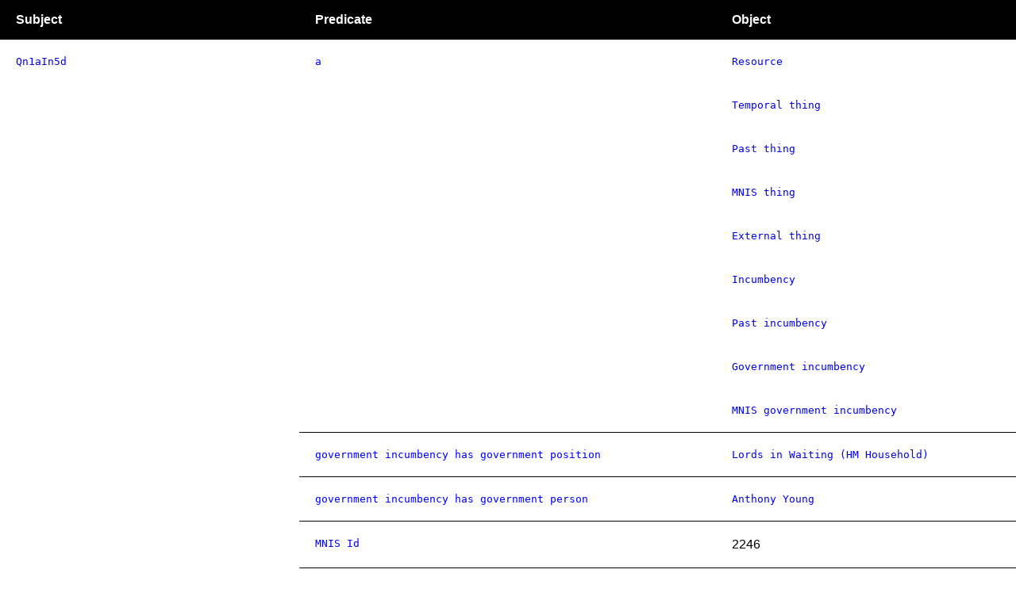

--- FILE ---
content_type: text/html
request_url: https://api.parliament.uk/query/resource?uri=https%3A%2F%2Fid.parliament.uk%2FQn1aIn5d
body_size: 2422
content:
<html>
  <head>
<link rel="stylesheet" href="https://unpkg.com/leaflet@1.3.1/dist/leaflet.css" integrity="sha512-Rksm5RenBEKSKFjgI3a41vrjkw4EVPlJ3+OiI65vTjIdo9brlAacEuKOiQ5OFh7cOI1bkDwLqdLw3Zg0cRJAAQ==" crossorigin="" />
<script src="https://unpkg.com/leaflet@1.3.1/dist/leaflet.js" integrity="sha512-/Nsx9X4HebavoBvEBuyp3I7od5tA0UzAxs+j83KgC8PU0kgB4XiK4Lfe4y4cgBtaRJQEIFCW+oC506aPT2L1zw==" crossorigin=""></script>
<script src="https://api.tiles.mapbox.com/mapbox.js/plugins/leaflet-omnivore/v0.3.1/leaflet-omnivore.min.js"></script>
<script>
    window.addEventListener("load", onLoad);

    function onLoad() {
        document.querySelectorAll("data.map").forEach(createMap);
    }

    function createMap(mapElement) {
        const map = L.map(mapElement);

        L.tileLayer("https://api.tiles.mapbox.com/v4/{id}/{z}/{x}/{y}.png?access_token={accessToken}", {
            id: "mapbox.streets",
            accessToken: "pk.eyJ1IjoiaHVudHAiLCJhIjoiY2l6cXY3NjZpMDAxZzJybzF0aDBvdHRlZCJ9.k1zL5uDY7eUvuSiw3Rdrkw"
        }).addTo(map);

        const geometryLayer = omnivore.wkt.parse(mapElement.value);
        geometryLayer.addTo(map);
        map.fitBounds(geometryLayer.getBounds());
    }
</script>
<style>
    body {
        margin: 0;
        font-family: sans-serif;
    }

    table {
        width: 100%;
        border-collapse: collapse;
    }

    thead th {
        height: 50px;
        position: sticky;
        top: 0;
        z-index: 1;
        background-color: black;
        color: white;
        text-align: left;
        padding-left: 20px;
    }

    tr.divider {
        border-top: 1px solid;
    }

    tr.divider:nth-child(1) {
        border-top: none;
    }

    td {
        padding: 20px;
        vertical-align: top;
    }

    div {
        position: sticky;
        left: 20px;
        top: 70px;
    }

    data {
        font-family: monospace;
    }

    data.map {
        height: 180px;
        display: block
    }

    a {
        text-decoration: none;
    }

    a:hover {
        text-decoration: underline;
    }
</style>
<script type="text/javascript">
  var appInsights=window.appInsights||function(a){
    function b(a){c[a]=function(){var b=arguments;c.queue.push(function(){c[a].apply(c,b)})}}var c={config:a},d=document,e=window;setTimeout(function(){var b=d.createElement("script");b.src=a.url||"https://az416426.vo.msecnd.net/scripts/a/ai.0.js",d.getElementsByTagName("script")[0].parentNode.appendChild(b)});try{c.cookie=d.cookie}catch(a){}c.queue=[];for(var f=["Event","Exception","Metric","PageView","Trace","Dependency"];f.length;)b("track"+f.pop());if(b("setAuthenticatedUserContext"),b("clearAuthenticatedUserContext"),b("startTrackEvent"),b("stopTrackEvent"),b("startTrackPage"),b("stopTrackPage"),b("flush"),!a.disableExceptionTracking){f="onerror",b("_"+f);var g=e[f];e[f]=function(a,b,d,e,h){var i=g&&g(a,b,d,e,h);return!0!==i&&c["_"+f](a,b,d,e,h),i}}return c
    }({
        instrumentationKey:"c0960a0f-30ad-4a9a-b508-14c6a4f61179",
        cookieDomain:".parliament.uk"
    });
    
  window.appInsights=appInsights,appInsights.queue&&0===appInsights.queue.length&&appInsights.trackPageView();
</script>
</head>
  <body>
    <table>
      <thead>
        <tr>
          <th>Subject</th>
          <th>Predicate</th>
          <th>Object</th>
        </tr>
      </thead>
      <tbody>
        <tr class="divider">
          <td rowspan="22">
            <div>
              <a href="resource?uri=https%3A%2F%2Fid.parliament.uk%2FQn1aIn5d">
                <data value="https://id.parliament.uk/Qn1aIn5d">Qn1aIn5d</data>
              </a>
            </div>
          </td>
          <td rowspan="9">
            <div>
              <a href="resource?uri=http%3A%2F%2Fwww.w3.org%2F1999%2F02%2F22-rdf-syntax-ns%23type">
                <data value="http://www.w3.org/1999/02/22-rdf-syntax-ns#type">a</data>
              </a>
            </div>
          </td>
          <td>
            <div>
              <a href="resource?uri=http%3A%2F%2Fwww.w3.org%2F2000%2F01%2Frdf-schema%23Resource">
                <data value="http://www.w3.org/2000/01/rdf-schema#Resource">Resource</data>
              </a>
            </div>
          </td>
        </tr>
        <tr>
          <td>
            <div>
              <a href="resource?uri=https%3A%2F%2Fid.parliament.uk%2Fschema%2FTemporalThing">
                <data value="https://id.parliament.uk/schema/TemporalThing">Temporal thing</data>
              </a>
            </div>
          </td>
        </tr>
        <tr>
          <td>
            <div>
              <a href="resource?uri=https%3A%2F%2Fid.parliament.uk%2Fschema%2FPastThing">
                <data value="https://id.parliament.uk/schema/PastThing">Past thing</data>
              </a>
            </div>
          </td>
        </tr>
        <tr>
          <td>
            <div>
              <a href="resource?uri=https%3A%2F%2Fid.parliament.uk%2Fschema%2FMnisThing">
                <data value="https://id.parliament.uk/schema/MnisThing">MNIS thing</data>
              </a>
            </div>
          </td>
        </tr>
        <tr>
          <td>
            <div>
              <a href="resource?uri=https%3A%2F%2Fid.parliament.uk%2Fschema%2FExternalThing">
                <data value="https://id.parliament.uk/schema/ExternalThing">External thing</data>
              </a>
            </div>
          </td>
        </tr>
        <tr>
          <td>
            <div>
              <a href="resource?uri=https%3A%2F%2Fid.parliament.uk%2Fschema%2FIncumbency">
                <data value="https://id.parliament.uk/schema/Incumbency">Incumbency</data>
              </a>
            </div>
          </td>
        </tr>
        <tr>
          <td>
            <div>
              <a href="resource?uri=https%3A%2F%2Fid.parliament.uk%2Fschema%2FPastIncumbency">
                <data value="https://id.parliament.uk/schema/PastIncumbency">Past incumbency</data>
              </a>
            </div>
          </td>
        </tr>
        <tr>
          <td>
            <div>
              <a href="resource?uri=https%3A%2F%2Fid.parliament.uk%2Fschema%2FGovernmentIncumbency">
                <data value="https://id.parliament.uk/schema/GovernmentIncumbency">Government incumbency</data>
              </a>
            </div>
          </td>
        </tr>
        <tr>
          <td>
            <div>
              <a href="resource?uri=https%3A%2F%2Fid.parliament.uk%2Fschema%2FMnisGovernmentIncumbency">
                <data value="https://id.parliament.uk/schema/MnisGovernmentIncumbency">MNIS government incumbency</data>
              </a>
            </div>
          </td>
        </tr>
        <tr class="divider">
          <td>
            <div>
              <a href="resource?uri=https%3A%2F%2Fid.parliament.uk%2Fschema%2FgovernmentIncumbencyHasGovernmentPosition">
                <data value="https://id.parliament.uk/schema/governmentIncumbencyHasGovernmentPosition">government incumbency has government position</data>
              </a>
            </div>
          </td>
          <td>
            <div>
              <a href="resource?uri=https%3A%2F%2Fid.parliament.uk%2FhpIr61Vu">
                <data value="https://id.parliament.uk/hpIr61Vu">Lords in Waiting (HM Household)</data>
              </a>
            </div>
          </td>
        </tr>
        <tr class="divider">
          <td>
            <div>
              <a href="resource?uri=https%3A%2F%2Fid.parliament.uk%2Fschema%2FgovernmentIncumbencyHasGovernmentPerson">
                <data value="https://id.parliament.uk/schema/governmentIncumbencyHasGovernmentPerson">government incumbency has government person</data>
              </a>
            </div>
          </td>
          <td>
            <div>
              <a href="resource?uri=https%3A%2F%2Fid.parliament.uk%2FIq3x8fuv">
                <data value="https://id.parliament.uk/Iq3x8fuv">Anthony Young</data>
              </a>
            </div>
          </td>
        </tr>
        <tr class="divider">
          <td>
            <div>
              <a href="resource?uri=https%3A%2F%2Fid.parliament.uk%2Fschema%2FmnisId">
                <data value="https://id.parliament.uk/schema/mnisId">MNIS Id</data>
              </a>
            </div>
          </td>
          <td>2246</td>
        </tr>
        <tr class="divider">
          <td>
            <div>
              <a href="resource?uri=https%3A%2F%2Fid.parliament.uk%2Fschema%2FincumbencyStartDate">
                <data value="https://id.parliament.uk/schema/incumbencyStartDate">incumbency start date</data>
              </a>
            </div>
          </td>
          <td>
            <time>2008-10-05</time>
          </td>
        </tr>
        <tr class="divider">
          <td>
            <div>
              <a href="resource?uri=https%3A%2F%2Fid.parliament.uk%2Fschema%2FstartDate">
                <data value="https://id.parliament.uk/schema/startDate">start date</data>
              </a>
            </div>
          </td>
          <td>
            <time>2008-10-05</time>
          </td>
        </tr>
        <tr class="divider">
          <td>
            <div>
              <a href="resource?uri=https%3A%2F%2Fid.parliament.uk%2Fschema%2FendDate">
                <data value="https://id.parliament.uk/schema/endDate">end date</data>
              </a>
            </div>
          </td>
          <td>
            <time>2010-05-06</time>
          </td>
        </tr>
        <tr class="divider">
          <td>
            <div>
              <a href="resource?uri=https%3A%2F%2Fid.parliament.uk%2Fschema%2FexternalIdentifier">
                <data value="https://id.parliament.uk/schema/externalIdentifier">external identifier</data>
              </a>
            </div>
          </td>
          <td>2246</td>
        </tr>
        <tr class="divider">
          <td>
            <div>
              <a href="resource?uri=https%3A%2F%2Fid.parliament.uk%2Fschema%2FincumbencyEndDate">
                <data value="https://id.parliament.uk/schema/incumbencyEndDate">incumbency end date</data>
              </a>
            </div>
          </td>
          <td>
            <time>2010-05-06</time>
          </td>
        </tr>
        <tr class="divider">
          <td>
            <div>
              <a href="resource?uri=https%3A%2F%2Fid.parliament.uk%2Fschema%2FgovernmentIncumbencyMnisId">
                <data value="https://id.parliament.uk/schema/governmentIncumbencyMnisId">government incumbency MNIS Id</data>
              </a>
            </div>
          </td>
          <td>2246</td>
        </tr>
        <tr class="divider">
          <td>
            <div>
              <a href="resource?uri=https%3A%2F%2Fid.parliament.uk%2Fschema%2FincumbencyHasPosition">
                <data value="https://id.parliament.uk/schema/incumbencyHasPosition">incumbency has position</data>
              </a>
            </div>
          </td>
          <td>
            <div>
              <a href="resource?uri=https%3A%2F%2Fid.parliament.uk%2FhpIr61Vu">
                <data value="https://id.parliament.uk/hpIr61Vu">Lords in Waiting (HM Household)</data>
              </a>
            </div>
          </td>
        </tr>
        <tr class="divider">
          <td>
            <div>
              <a href="resource?uri=https%3A%2F%2Fid.parliament.uk%2Fschema%2FincumbencyHasPerson">
                <data value="https://id.parliament.uk/schema/incumbencyHasPerson">incumbency has person</data>
              </a>
            </div>
          </td>
          <td>
            <div>
              <a href="resource?uri=https%3A%2F%2Fid.parliament.uk%2FIq3x8fuv">
                <data value="https://id.parliament.uk/Iq3x8fuv">Anthony Young</data>
              </a>
            </div>
          </td>
        </tr>
        <tr class="divider">
          <td rowspan="2">
            <div>
              <a href="resource?uri=https%3A%2F%2Fid.parliament.uk%2Fschema%2Fdate">
                <data value="https://id.parliament.uk/schema/date">date</data>
              </a>
            </div>
          </td>
          <td>
            <time>2008-10-05</time>
          </td>
        </tr>
        <tr>
          <td>
            <time>2010-05-06</time>
          </td>
        </tr>
        <tr class="divider">
          <td rowspan="2">
            <div>
              <a href="resource?uri=https%3A%2F%2Fid.parliament.uk%2FhpIr61Vu">
                <data value="https://id.parliament.uk/hpIr61Vu">Lords in Waiting (HM Household)</data>
              </a>
            </div>
          </td>
          <td>
            <div>
              <a href="resource?uri=https%3A%2F%2Fid.parliament.uk%2Fschema%2FgovernmentPositionHasGovernmentIncumbency">
                <data value="https://id.parliament.uk/schema/governmentPositionHasGovernmentIncumbency">government position has government incumbency</data>
              </a>
            </div>
          </td>
          <td>
            <div>
              <a href="resource?uri=https%3A%2F%2Fid.parliament.uk%2FQn1aIn5d">
                <data value="https://id.parliament.uk/Qn1aIn5d">Qn1aIn5d</data>
              </a>
            </div>
          </td>
        </tr>
        <tr class="divider">
          <td>
            <div>
              <a href="resource?uri=https%3A%2F%2Fid.parliament.uk%2Fschema%2FpositionHasIncumbency">
                <data value="https://id.parliament.uk/schema/positionHasIncumbency">position has incumbency</data>
              </a>
            </div>
          </td>
          <td>
            <div>
              <a href="resource?uri=https%3A%2F%2Fid.parliament.uk%2FQn1aIn5d">
                <data value="https://id.parliament.uk/Qn1aIn5d">Qn1aIn5d</data>
              </a>
            </div>
          </td>
        </tr>
        <tr class="divider">
          <td rowspan="2">
            <div>
              <a href="resource?uri=https%3A%2F%2Fid.parliament.uk%2FIq3x8fuv">
                <data value="https://id.parliament.uk/Iq3x8fuv">Anthony Young</data>
              </a>
            </div>
          </td>
          <td>
            <div>
              <a href="resource?uri=https%3A%2F%2Fid.parliament.uk%2Fschema%2FgovernmentPersonHasGovernmentIncumbency">
                <data value="https://id.parliament.uk/schema/governmentPersonHasGovernmentIncumbency">government person has government incumbency</data>
              </a>
            </div>
          </td>
          <td>
            <div>
              <a href="resource?uri=https%3A%2F%2Fid.parliament.uk%2FQn1aIn5d">
                <data value="https://id.parliament.uk/Qn1aIn5d">Qn1aIn5d</data>
              </a>
            </div>
          </td>
        </tr>
        <tr class="divider">
          <td>
            <div>
              <a href="resource?uri=https%3A%2F%2Fid.parliament.uk%2Fschema%2FpersonHasIncumbency">
                <data value="https://id.parliament.uk/schema/personHasIncumbency">person has incumbency</data>
              </a>
            </div>
          </td>
          <td>
            <div>
              <a href="resource?uri=https%3A%2F%2Fid.parliament.uk%2FQn1aIn5d">
                <data value="https://id.parliament.uk/Qn1aIn5d">Qn1aIn5d</data>
              </a>
            </div>
          </td>
        </tr>
      </tbody>
    </table>
  <script>(function(){function c(){var b=a.contentDocument||a.contentWindow.document;if(b){var d=b.createElement('script');d.innerHTML="window.__CF$cv$params={r:'9bfcc95db96e4af4',t:'MTc2ODcyNTYxNi4wMDAwMDA='};var a=document.createElement('script');a.nonce='';a.src='/cdn-cgi/challenge-platform/scripts/jsd/main.js';document.getElementsByTagName('head')[0].appendChild(a);";b.getElementsByTagName('head')[0].appendChild(d)}}if(document.body){var a=document.createElement('iframe');a.height=1;a.width=1;a.style.position='absolute';a.style.top=0;a.style.left=0;a.style.border='none';a.style.visibility='hidden';document.body.appendChild(a);if('loading'!==document.readyState)c();else if(window.addEventListener)document.addEventListener('DOMContentLoaded',c);else{var e=document.onreadystatechange||function(){};document.onreadystatechange=function(b){e(b);'loading'!==document.readyState&&(document.onreadystatechange=e,c())}}}})();</script></body>
</html>

--- FILE ---
content_type: application/javascript; charset=UTF-8
request_url: https://api.parliament.uk/cdn-cgi/challenge-platform/h/b/scripts/jsd/d251aa49a8a3/main.js?
body_size: 9711
content:
window._cf_chl_opt={AKGCx8:'b'};~function(P7,cl,cT,cH,cn,cs,cW,cb,cV,P2){P7=d,function(F,c,PD,P6,P,Z){for(PD={F:524,c:558,P:308,Z:310,C:364,U:377,k:509,N:446,A:404,I:492,J:533},P6=d,P=F();!![];)try{if(Z=parseInt(P6(PD.F))/1+-parseInt(P6(PD.c))/2+parseInt(P6(PD.P))/3*(parseInt(P6(PD.Z))/4)+parseInt(P6(PD.C))/5*(-parseInt(P6(PD.U))/6)+parseInt(P6(PD.k))/7*(parseInt(P6(PD.N))/8)+parseInt(P6(PD.A))/9+-parseInt(P6(PD.I))/10*(parseInt(P6(PD.J))/11),c===Z)break;else P.push(P.shift())}catch(C){P.push(P.shift())}}(h,642084),cl=this||self,cT=cl[P7(330)],cH={},cH[P7(467)]='o',cH[P7(354)]='s',cH[P7(450)]='u',cH[P7(478)]='z',cH[P7(408)]='n',cH[P7(358)]='I',cH[P7(319)]='b',cn=cH,cl[P7(391)]=function(F,P,Z,C,uc,uF,ud,Ph,U,A,I,J,B,x,z){if(uc={F:447,c:288,P:435,Z:541,C:402,U:457,k:445,N:402,A:457,I:374,J:548,B:462,x:374,z:309,K:536,i:455,G:442,M:371,Q:375,y:317,Y:389},uF={F:405,c:447,P:552,Z:525,C:557,U:455,k:435,N:394,A:304,I:412,J:408},ud={F:448,c:423,P:549,Z:336},Ph=P7,U={'bGTXI':function(K,i){return i===K},'cwpuh':Ph(uc.F),'ApOTr':function(K,i){return K<i},'MGZLW':function(K,i){return K===i},'wGYEB':function(K,i){return K+i},'qAzTj':function(K,i){return i===K},'ywKdi':function(K,i){return i===K},'jRXJN':function(K,i){return i===K},'pzgxX':Ph(uc.c),'cxOkv':function(K,i,G){return K(i,G)}},U[Ph(uc.P)](null,P)||U[Ph(uc.Z)](void 0,P))return C;for(A=cg(P),F[Ph(uc.C)][Ph(uc.U)]&&(A=A[Ph(uc.k)](F[Ph(uc.N)][Ph(uc.A)](P))),A=F[Ph(uc.I)][Ph(uc.J)]&&F[Ph(uc.B)]?F[Ph(uc.x)][Ph(uc.J)](new F[(Ph(uc.B))](A)):function(K,PF,M,Q,i){if(PF=Ph,U[PF(uF.F)](PF(uF.c),U[PF(uF.P)])){for(K[PF(uF.Z)](),i=0;U[PF(uF.C)](i,K[PF(uF.U)]);U[PF(uF.k)](K[i],K[U[PF(uF.N)](i,1)])?K[PF(uF.A)](i+1,1):i+=1);return K}else return M=Z[PF(uF.I)],!M?null:(Q=M.i,typeof Q!==PF(uF.J)||Q<30)?null:Q}(A),I='nAsAaAb'.split('A'),I=I[Ph(uc.z)][Ph(uc.K)](I),J=0;J<A[Ph(uc.i)];B=A[J],x=cD(F,P,B),I(x)?(z=U[Ph(uc.G)]('s',x)&&!F[Ph(uc.M)](P[B]),U[Ph(uc.Q)](U[Ph(uc.y)],Z+B)?N(Z+B,x):z||N(Z+B,P[B])):U[Ph(uc.Y)](N,Z+B,x),J++);return C;function N(K,i,Pd){Pd=Ph,Object[Pd(ud.F)][Pd(ud.c)][Pd(ud.P)](C,i)||(C[i]=[]),C[i][Pd(ud.Z)](K)}},cs=P7(306)[P7(416)](';'),cW=cs[P7(309)][P7(536)](cs),cl[P7(335)]=function(P,Z,uk,uU,Pc,C,U,k,N,A,I){for(uk={F:477,c:290,P:434,Z:407,C:497,U:290,k:455,N:434,A:390,I:336,J:320},uU={F:477},Pc=P7,C={},C[Pc(uk.F)]=function(J,B){return J+B},C[Pc(uk.c)]=function(J,B){return J<B},C[Pc(uk.P)]=function(J,B){return J<B},C[Pc(uk.Z)]=function(J,B){return J+B},U=C,k=Object[Pc(uk.C)](Z),N=0;U[Pc(uk.U)](N,k[Pc(uk.k)]);N++)if(A=k[N],'f'===A&&(A='N'),P[A]){for(I=0;U[Pc(uk.N)](I,Z[k[N]][Pc(uk.k)]);-1===P[A][Pc(uk.A)](Z[k[N]][I])&&(cW(Z[k[N]][I])||P[A][Pc(uk.I)](U[Pc(uk.Z)]('o.',Z[k[N]][I]))),I++);}else P[A]=Z[k[N]][Pc(uk.J)](function(J,PP){return PP=Pc,U[PP(uU.F)]('o.',J)})},cb=function(Zr,Z9,Z8,Z7,Z6,uf,uV,PZ,c,P,Z,C){return Zr={F:349,c:365,P:291,Z:543,C:296},Z9={F:553,c:367,P:416,Z:333,C:553,U:420,k:373,N:473,A:454,I:336,J:553,B:356,x:422,z:302,K:333,i:553,G:356,M:542,Q:488,y:503,Y:397,E:300,O:336,o:300,v:387,R:553},Z8={F:356,c:455},Z7={F:316},Z6={F:481,c:455,P:300,Z:448,C:423,U:549,k:448,N:316,A:515,I:336,J:316,B:422,x:488,z:345,K:316,i:401,G:366,M:336,Q:553,y:465,Y:553,E:422,O:502,o:448,v:315,R:468,l:293,T:489,H:455,n:390,S:360,D:320,g:451,s:365,W:488,X:312,b:316,V:409,a:465,f:556,m:423,e:316,L:489,j:505,r0:336,r1:482,r2:456,r3:344,r4:336,r5:381,r6:344,r7:336,r8:456,r9:480,rr:505,rh:336,rd:507,rF:381,rc:337,rP:380,ru:346,rZ:485,rC:510,rU:336,rk:347,rN:453,rA:356,rI:515,rJ:481,rB:513,rx:385,rz:336,rK:503},uf={F:481},uV={F:537,c:452,P:388},PZ=P7,c={'jXSIw':function(U,k){return U==k},'CyoCI':function(U,k){return U|k},'sxcZQ':function(U,k){return U<<k},'uCXIu':function(U,k){return U-k},'eqxfG':function(U,k){return U(k)},'gYcjW':function(U,k){return U<k},'hhYch':function(U,k){return U>k},'SRWPv':function(U,k){return U|k},'fxbcn':function(U,k){return U!==k},'UoMIK':function(U,k){return k===U},'HiYSJ':PZ(Zr.F),'cYWdN':PZ(Zr.c),'RFKew':function(U,k){return U(k)},'WcWdi':function(U,k){return U>k},'ASzHd':function(U,k){return U&k},'uuvQr':function(U,k){return U<<k},'Tzhqd':function(U,k){return U<<k},'NQRBD':function(U,k){return U<<k},'IAhmA':function(U,k){return k&U},'OArwu':function(U,k){return U==k},'LOohA':function(U,k){return U<k},'suPhG':function(U,k){return U-k},'qWLBw':PZ(Zr.P),'oSVvQ':function(U,k){return U*k},'FfCjA':function(U,k){return k&U},'sObZX':function(U,k){return U(k)},'FNuWx':function(U,k){return k!=U},'LmdDY':function(U,k){return k&U},'pDyiF':function(U,k){return U==k},'AXQmY':function(U,k){return U(k)},'orvyc':function(U,k){return U===k},'JZlnP':function(U,k){return k==U}},P=String[PZ(Zr.Z)],Z={'h':function(U,ub,PC){return ub={F:519,c:300},PC=PZ,PC(uV.F)===PC(uV.c)?(c[PC(uV.P)](function(){}),'p'):null==U?'':Z.g(U,6,function(N,PU){return PU=PC,PU(ub.F)[PU(ub.c)](N)})},'g':function(U,N,A,Z2,uj,PI,I,J,B,x,z,K,i,G,M,Q,y,Y,T,E,O,o,H){if(Z2={F:345},uj={F:465},PI=PZ,I={'CjyYQ':function(R,T){return R<T},'BNwJh':function(R,T){return R+T},'JGfXj':function(R,T,Pk){return Pk=d,c[Pk(uf.F)](R,T)},'eTAJQ':function(R,T){return R|T},'vmNTz':function(R,T){return R<<T},'ByoAC':function(R,T){return R-T},'SYIun':function(R,T,PN){return PN=d,c[PN(uj.F)](R,T)},'IESgC':function(R,T){return T&R},'OZzYu':function(R,T){return R<T},'SbApF':function(R,T,PA){return PA=d,c[PA(Z2.F)](R,T)},'yNhpa':function(R,T){return R(T)},'VxPLr':function(R,T){return R==T}},c[PI(Z6.F)](null,U))return'';for(B={},x={},z='',K=2,i=3,G=2,M=[],Q=0,y=0,Y=0;Y<U[PI(Z6.c)];Y+=1)if(E=U[PI(Z6.P)](Y),Object[PI(Z6.Z)][PI(Z6.C)][PI(Z6.U)](B,E)||(B[E]=i++,x[E]=!0),O=z+E,Object[PI(Z6.Z)][PI(Z6.C)][PI(Z6.U)](B,O))z=O;else{if(Object[PI(Z6.k)][PI(Z6.C)][PI(Z6.U)](x,z)){if(256>z[PI(Z6.N)](0)){for(J=0;J<G;Q<<=1,y==c[PI(Z6.A)](N,1)?(y=0,M[PI(Z6.I)](A(Q)),Q=0):y++,J++);for(o=z[PI(Z6.J)](0),J=0;8>J;Q=1.67&o|Q<<1.29,y==c[PI(Z6.A)](N,1)?(y=0,M[PI(Z6.I)](c[PI(Z6.B)](A,Q)),Q=0):y++,o>>=1,J++);}else{for(o=1,J=0;c[PI(Z6.x)](J,G);Q=c[PI(Z6.z)](Q,1)|o,c[PI(Z6.F)](y,N-1)?(y=0,M[PI(Z6.I)](A(Q)),Q=0):y++,o=0,J++);for(o=z[PI(Z6.K)](0),J=0;c[PI(Z6.i)](16,J);Q=c[PI(Z6.G)](Q<<1,1.18&o),y==c[PI(Z6.A)](N,1)?(y=0,M[PI(Z6.M)](A(Q)),Q=0):y++,o>>=1,J++);}K--,0==K&&(K=Math[PI(Z6.Q)](2,G),G++),delete x[z]}else for(o=B[z],J=0;J<G;Q=c[PI(Z6.y)](Q<<1.09,1.98&o),y==N-1?(y=0,M[PI(Z6.M)](A(Q)),Q=0):y++,o>>=1,J++);z=(K--,K==0&&(K=Math[PI(Z6.Y)](2,G),G++),B[O]=i++,c[PI(Z6.E)](String,E))}if(c[PI(Z6.O)]('',z)){if(Object[PI(Z6.o)][PI(Z6.C)][PI(Z6.U)](x,z)){if(c[PI(Z6.v)](c[PI(Z6.R)],PI(Z6.l))){if(T=O[o],'f'===T&&(T='N'),P[T]){for(H=0;I[PI(Z6.T)](H,R[A[T]][PI(Z6.H)]);-1===H[T][PI(Z6.n)](K[S[D]][H])&&(N(s[W[X]][H])||y[T][PI(Z6.M)](I[PI(Z6.S)]('o.',V[Q[T]][H]))),H++);}else E[T]=H[L[j]][PI(Z6.D)](function(r3){return'o.'+r3})}else{if(256>z[PI(Z6.J)](0)){if(c[PI(Z6.v)](c[PI(Z6.g)],PI(Z6.s))){for(J=0;c[PI(Z6.W)](J,G);Q<<=1,c[PI(Z6.F)](y,N-1)?(y=0,M[PI(Z6.M)](c[PI(Z6.X)](A,Q)),Q=0):y++,J++);for(o=z[PI(Z6.b)](0),J=0;c[PI(Z6.V)](8,J);Q=c[PI(Z6.a)](Q<<1,c[PI(Z6.f)](o,1)),y==c[PI(Z6.A)](N,1)?(y=0,M[PI(Z6.M)](A(Q)),Q=0):y++,o>>=1,J++);}else{if(rV[PI(Z6.k)][PI(Z6.m)][PI(Z6.U)](rt,ra)){if(256>dK[PI(Z6.e)](0)){for(Fv=0;I[PI(Z6.L)](FR,Fp);FT<<=1,I[PI(Z6.j)](FH,Fn-1)?(FS=0,FD[PI(Z6.r0)](Fg(Fs)),FW=0):FX++,Fl++);for(Fb=FV[PI(Z6.e)](0),Ft=0;8>Fa;Fm=I[PI(Z6.r1)](I[PI(Z6.r2)](Fe,1),FL&1),Fj==I[PI(Z6.r3)](c0,1)?(c1=0,c2[PI(Z6.r4)](c3(c4)),c5=0):c6++,c7>>=1,Ff++);}else{for(c8=1,c9=0;cr<ch;cF=I[PI(Z6.r5)](cc<<1,cP),cu==I[PI(Z6.r6)](cZ,1)?(cC=0,cU[PI(Z6.r7)](ck(cN)),cA=0):cI++,cJ=0,cd++);for(cB=cx[PI(Z6.N)](0),cz=0;16>cK;ci=I[PI(Z6.r8)](cG,1)|I[PI(Z6.r9)](cM,1),I[PI(Z6.rr)](cQ,cy-1)?(cY=0,cq[PI(Z6.rh)](cE(cO)),co=0):cv++,cR>>=1,cw++);}FM--,0==FQ&&(Fy=FY[PI(Z6.Y)](2,Fq),FE++),delete FO[Fo]}else for(d6=d7[d8],d9=0;I[PI(Z6.rd)](dr,dh);dF=I[PI(Z6.rF)](I[PI(Z6.rc)](dc,1),1.69&dP),du==dZ-1?(dC=0,dU[PI(Z6.r7)](I[PI(Z6.rP)](dk,dN)),dA=0):dI++,dJ>>=1,dd++);dB--,I[PI(Z6.ru)](0,dx)&&dz++}}else{for(o=1,J=0;J<G;Q=c[PI(Z6.rZ)](Q,1)|o,y==c[PI(Z6.A)](N,1)?(y=0,M[PI(Z6.r4)](c[PI(Z6.X)](A,Q)),Q=0):y++,o=0,J++);for(o=z[PI(Z6.e)](0),J=0;16>J;Q=c[PI(Z6.rC)](Q,1)|o&1.64,y==c[PI(Z6.A)](N,1)?(y=0,M[PI(Z6.rU)](A(Q)),Q=0):y++,o>>=1,J++);}K--,c[PI(Z6.F)](0,K)&&(K=Math[PI(Z6.Y)](2,G),G++),delete x[z]}}else for(o=B[z],J=0;J<G;Q=c[PI(Z6.rk)](Q,1)|c[PI(Z6.rN)](o,1),c[PI(Z6.rA)](y,c[PI(Z6.rI)](N,1))?(y=0,M[PI(Z6.r4)](A(Q)),Q=0):y++,o>>=1,J++);K--,c[PI(Z6.rJ)](0,K)&&G++}for(o=2,J=0;c[PI(Z6.rB)](J,G);Q=Q<<1.68|o&1,y==c[PI(Z6.rx)](N,1)?(y=0,M[PI(Z6.rh)](A(Q)),Q=0):y++,o>>=1,J++);for(;;)if(Q<<=1,c[PI(Z6.F)](y,N-1)){M[PI(Z6.rz)](A(Q));break}else y++;return M[PI(Z6.rK)]('')},'j':function(U,PJ){return PJ=PZ,null==U?'':c[PJ(Z8.F)]('',U)?null:Z.i(U[PJ(Z8.c)],32768,function(k,PB){return PB=PJ,U[PB(Z7.F)](k)})},'i':function(U,N,A,Px,I,J,B,x,z,K,i,G,M,Q,y,Y,R,E,O,o){for(Px=PZ,I=[],J=4,B=4,x=3,z=[],G=A(0),M=N,Q=1,K=0;3>K;I[K]=K,K+=1);for(y=0,Y=Math[Px(Z9.F)](2,2),i=1;Y!=i;)for(E=c[Px(Z9.c)][Px(Z9.P)]('|'),O=0;!![];){switch(E[O++]){case'0':y|=c[Px(Z9.Z)](0<o?1:0,i);continue;case'1':i<<=1;continue;case'2':M==0&&(M=N,G=A(Q++));continue;case'3':o=M&G;continue;case'4':M>>=1;continue}break}switch(y){case 0:for(y=0,Y=Math[Px(Z9.C)](2,8),i=1;i!=Y;o=c[Px(Z9.U)](G,M),M>>=1,M==0&&(M=N,G=c[Px(Z9.k)](A,Q++)),y|=i*(0<o?1:0),i<<=1);R=P(y);break;case 1:for(y=0,Y=Math[Px(Z9.C)](2,16),i=1;c[Px(Z9.N)](i,Y);o=c[Px(Z9.A)](G,M),M>>=1,0==M&&(M=N,G=A(Q++)),y|=i*(0<o?1:0),i<<=1);R=P(y);break;case 2:return''}for(K=I[3]=R,z[Px(Z9.I)](R);;){if(Q>U)return'';for(y=0,Y=Math[Px(Z9.J)](2,x),i=1;Y!=i;o=G&M,M>>=1,c[Px(Z9.B)](0,M)&&(M=N,G=c[Px(Z9.x)](A,Q++)),y|=c[Px(Z9.Z)](0<o?1:0,i),i<<=1);switch(R=y){case 0:for(y=0,Y=Math[Px(Z9.F)](2,8),i=1;i!=Y;o=G&M,M>>=1,c[Px(Z9.z)](0,M)&&(M=N,G=A(Q++)),y|=c[Px(Z9.K)](0<o?1:0,i),i<<=1);I[B++]=P(y),R=B-1,J--;break;case 1:for(y=0,Y=Math[Px(Z9.i)](2,16),i=1;Y!=i;o=G&M,M>>=1,c[Px(Z9.G)](0,M)&&(M=N,G=c[Px(Z9.M)](A,Q++)),y|=(c[Px(Z9.Q)](0,o)?1:0)*i,i<<=1);I[B++]=P(y),R=B-1,J--;break;case 2:return z[Px(Z9.y)]('')}if(J==0&&(J=Math[Px(Z9.F)](2,x),x++),I[R])R=I[R];else if(c[Px(Z9.Y)](R,B))R=K+K[Px(Z9.E)](0);else return null;z[Px(Z9.O)](R),I[B++]=K+R[Px(Z9.o)](0),J--,K=R,c[Px(Z9.v)](0,J)&&(J=Math[Px(Z9.R)](2,x),x++)}}},C={},C[PZ(Zr.C)]=Z.h,C}(),cV=null,P2=P1(),P4();function cD(F,P,Z,u1,P9,C,U,k){C=(u1={F:376,c:471,P:467,Z:328,C:545,U:392,k:340,N:499,A:517,I:475,J:437,B:357,x:386,z:295,K:295,i:372,G:388,M:540,Q:555,y:487,Y:396,E:361,O:411,o:336,v:398,R:316,l:413,T:411,H:336,n:374,S:444,D:372},P9=P7,{'WwKoF':function(N){return N()},'xJrNg':function(N,A){return N<A},'dVNyS':function(N,A){return A|N},'rOUqp':function(N,A){return N<<A},'QFAWH':function(N,A){return N-A},'AQexV':function(N,A){return N(A)},'hwAed':function(N,A){return N>A},'LhdCs':function(N,A){return A==N},'nZnKZ':P9(u1.F),'SEwPU':function(N,A){return N===A},'gnxbm':P9(u1.c),'HVRZt':function(N,A){return A===N},'dqiHA':P9(u1.P),'qhYMV':P9(u1.Z),'VcvHh':P9(u1.C)});try{if(C[P9(u1.U)]===P9(u1.F))U=P[Z];else if(!k){if(x=!![],!C[P9(u1.k)](z))return;K(function(Y){M(Q,Y)})}}catch(A){return C[P9(u1.N)](P9(u1.c),C[P9(u1.A)])?'i':Z&&C[P9(u1.I)]?U[P9(u1.I)]():''}if(U==null)return C[P9(u1.J)](void 0,U)?'u':'x';if(C[P9(u1.B)](C[P9(u1.x)],typeof U)){if(C[P9(u1.z)]===C[P9(u1.K)])try{if(P9(u1.i)==typeof U[P9(u1.G)]){if(P9(u1.M)===C[P9(u1.Q)])Z=C[U];else return U[P9(u1.G)](function(){}),'p'}}catch(B){}else{for(W=1,X=0;C[P9(u1.y)](F,V);f=C[P9(u1.Y)](C[P9(u1.E)](m,1),e),L==C[P9(u1.O)](j,1)?(r0=0,r1[P9(u1.o)](C[P9(u1.v)](r2,r3)),r4=0):r5++,r6=0,P++);for(r7=r8[P9(u1.R)](0),r9=0;C[P9(u1.l)](16,rr);rd=1&rc|rF<<1,C[P9(u1.B)](rP,C[P9(u1.T)](ru,1))?(rZ=0,rC[P9(u1.H)](rU(rk)),rN=0):rA++,rI>>=1,rh++);}}return F[P9(u1.n)][P9(u1.S)](U)?'a':U===F[P9(u1.n)]?'D':U===!0?'T':!1===U?'F':(k=typeof U,P9(u1.D)==k?cS(F,U)?'N':'f':cn[k]||'?')}function ca(ZZ,Pw,c,P,Z,C,U,k){for(ZZ={F:449,c:544,P:449,Z:416,C:412,U:408},Pw=P7,c={},c[Pw(ZZ.F)]=Pw(ZZ.c),P=c,Z=P[Pw(ZZ.P)][Pw(ZZ.Z)]('|'),C=0;!![];){switch(Z[C++]){case'0':if(!k)return null;continue;case'1':U=k.i;continue;case'2':k=cl[Pw(ZZ.C)];continue;case'3':return U;case'4':if(typeof U!==Pw(ZZ.U)||U<30)return null;continue}break}}function h(C1){return C1='LItFR,prototype,SSasZ,undefined,cYWdN,LNdAJ,IAhmA,LmdDY,length,vmNTz,getOwnPropertyNames,xlrUa,ymuGJ,mzUue,GbDYc,Set,clientInformation,DOMContentLoaded,CyoCI,hFbjN,object,HiYSJ,sid,njcTW,dRLvC,XMLHttpRequest,FNuWx,CowZa,randomUUID,zgdlX,YmZck,symbol,appendChild,IESgC,jXSIw,eTAJQ,postMessage,tDUZv,uuvQr,href,xJrNg,gYcjW,CjyYQ,TYlZ6,createElement,20PVHzGo,timeout,error on cf_chl_props,GiCdK,toString,keys,SSTpq3,SEwPU,/invisible/jsd,display: none,fxbcn,join,send,JGfXj,style,OZzYu,JBxy9,473123HSIgXk,Tzhqd,POST,PQZFl,LOohA,now,uCXIu,parent,gnxbm,bUofq,TWlfre2$0Cx5ISa+9QqmkyDdsbLUYMApvXN1EVnz84jci6GFZOgtKu7Hh3PRwBJ-o,navigator,random,ontimeout,vDZje,276064Zequfs,sort,MdrtW,dmkcJ,EwWwt,readyState,EycMv,LRmiB4,getPrototypeOf,4348531daPuJW,addEventListener,gZmlV,bind,lcFmg,GAlYx,pkLOA2,CJDHe,qAzTj,AXQmY,fromCharCode,2|0|1|4|3,ZIcLl,oDgiQ,zRKAY,from,call,yabks,NzQAb,cwpuh,pow,chctx,VcvHh,ASzHd,ApOTr,722260fuwuMo,d.cookie,onreadystatechange,mIOJf,3|4|2|0|1,log,QFLxy,Jdiki,qhYMV,JxlO,rShJT,success,qqLqN,charAt,detail,pDyiF,BhPAQ,splice,api,_cf_chl_opt;JJgc4;PJAn2;kJOnV9;IWJi4;OHeaY1;DqMg0;FKmRv9;LpvFx1;cAdz2;PqBHf2;nFZCC5;ddwW5;pRIb1;rxvNi8;RrrrA2;erHi9,event,3fooiQp,includes,2713852OgpiZg,contentWindow,RFKew,IHraW,ZMKUO,UoMIK,charCodeAt,pzgxX,http-code:,boolean,map,qBWoL,sFVky,onerror,vCpza,loading,location,aUTvV,vLQGn,aUjz8,document,btKoc,tabIndex,oSVvQ,mCOJn,rxvNi8,push,SbApF,oNfyf,jltoY,WwKoF,rlwJx,sKLmX,onload,ByoAC,sxcZQ,VxPLr,NQRBD,CRNCk,vNpha,JJzbZ,_cf_chl_opt,WtWpq,hDveP,string,stringify,OArwu,LhdCs,bigint,xhr-error,BNwJh,rOUqp,body,jqFDP,3859085wPvRxJ,oApeb,SRWPv,qWLBw,source,errorInfoObject,APdvU,isNaN,function,sObZX,Array,jRXJN,rFBxC,6elEmGb,Function,cNgdZ,yNhpa,SYIun,ZqvUd,vxMwM,contentDocument,suPhG,dqiHA,JZlnP,catch,cxOkv,indexOf,pRIb1,nZnKZ,iframe,wGYEB,error,dVNyS,orvyc,AQexV,[native code],CnwA5,hhYch,Object,HXAZv,8417304ywoRYM,bGTXI,yNZEq,QbWVP,number,WcWdi,jsd,QFAWH,__CF$cv$params,hwAed,/cdn-cgi/challenge-platform/h/,cloudflare-invisible,split,laBSU,oozIG,1|3|0|4|2,FfCjA,status,eqxfG,hasOwnProperty,AdeF3,/b/ov1/0.33932893733831826:1768723867:QlLRc93sOUCJId01fmaeRoe2PfVITSwWY_EJgw7Ay5Q/,xZOxS,TAKDL,pmIml,removeChild,open,xTElS,AKGCx8,HXuzV,aaETD,MGZLW,floor,HVRZt,0|1|4|2|3,/jsd/oneshot/d251aa49a8a3/0.33932893733831826:1768723867:QlLRc93sOUCJId01fmaeRoe2PfVITSwWY_EJgw7Ay5Q/,ZvsCc,dZDXJ,ywKdi,VTvKd,isArray,concat,80VBLiVy'.split(','),h=function(){return C1},h()}function P3(Z,C,ZH,Pp,U,k,N,A,I,J,B,x,z){if(ZH={F:500,c:511,P:379,Z:424,C:490,U:412,k:383,N:322,A:322,I:414,J:351,B:432,x:425,z:530,K:472,i:430,G:403,M:493,Q:522,y:400,Y:351,E:498,O:531,o:539,v:329,R:508,l:369,T:554,H:368,n:410,S:504,D:296},Pp=P7,U={'cNgdZ':function(K,i){return K(i)},'vxMwM':function(K,i){return K+i},'sFVky':function(K,i){return K+i},'EycMv':Pp(ZH.F),'HXAZv':Pp(ZH.c)},!U[Pp(ZH.P)](ce,0))return![];N=(k={},k[Pp(ZH.Z)]=Z,k[Pp(ZH.C)]=C,k);try{A=cl[Pp(ZH.U)],I=U[Pp(ZH.k)](U[Pp(ZH.N)](U[Pp(ZH.A)](Pp(ZH.I),cl[Pp(ZH.J)][Pp(ZH.B)]),Pp(ZH.x)),A.r)+U[Pp(ZH.z)],J=new cl[(Pp(ZH.K))](),J[Pp(ZH.i)](U[Pp(ZH.G)],I),J[Pp(ZH.M)]=2500,J[Pp(ZH.Q)]=function(){},B={},B[Pp(ZH.y)]=cl[Pp(ZH.Y)][Pp(ZH.y)],B[Pp(ZH.E)]=cl[Pp(ZH.J)][Pp(ZH.E)],B[Pp(ZH.O)]=cl[Pp(ZH.J)][Pp(ZH.O)],B[Pp(ZH.o)]=cl[Pp(ZH.Y)][Pp(ZH.v)],B[Pp(ZH.R)]=P2,x=B,z={},z[Pp(ZH.l)]=N,z[Pp(ZH.T)]=x,z[Pp(ZH.H)]=Pp(ZH.n),J[Pp(ZH.S)](cb[Pp(ZH.D)](z))}catch(K){}}function cS(c,P,Ps,P8,Z,C){return Ps={F:459,c:378,P:459,Z:378,C:448,U:496,k:549,N:390,A:399},P8=P7,Z={},Z[P8(Ps.F)]=function(U,k){return U<k},C=Z,P instanceof c[P8(Ps.c)]&&C[P8(Ps.P)](0,c[P8(Ps.Z)][P8(Ps.C)][P8(Ps.U)][P8(Ps.k)](P)[P8(Ps.N)](P8(Ps.A)))}function P0(F,c,Zo,ZO,Zy,ZQ,Pq,P,Z,C,U){Zo={F:493,c:298,P:318,Z:314,C:382,U:359,k:412,N:292,A:351,I:472,J:430,B:511,x:414,z:432,K:439,i:305,G:493,M:522,Q:343,y:323,Y:326,E:486,O:486,o:305,v:303,R:504,l:296,T:355},ZO={F:321,c:334,P:371,Z:288,C:547,U:338,k:418,N:528,A:353},Zy={F:421,c:299,P:421,Z:297,C:443,U:527,k:433,N:528,A:331,I:466},ZQ={F:440},Pq=P7,P={'ZvsCc':Pq(Zo.F),'qqLqN':function(k,N){return k<N},'rShJT':Pq(Zo.c),'VTvKd':function(k,N){return k===N},'EwWwt':function(k,N){return k(N)},'btKoc':function(k,N){return k+N},'hFbjN':Pq(Zo.P),'pmIml':function(k,N,A){return k(N,A)},'qBWoL':Pq(Zo.Z),'mCOJn':Pq(Zo.C),'hDveP':Pq(Zo.U),'BhPAQ':function(k){return k()}},Z=cl[Pq(Zo.k)],console[Pq(Zo.N)](cl[Pq(Zo.A)]),C=new cl[(Pq(Zo.I))](),C[Pq(Zo.J)](Pq(Zo.B),Pq(Zo.x)+cl[Pq(Zo.A)][Pq(Zo.z)]+Pq(Zo.K)+Z.r),Z[Pq(Zo.i)]&&(C[Pq(Zo.G)]=5e3,C[Pq(Zo.M)]=function(PE){PE=Pq,c(P[PE(ZQ.F)])}),C[Pq(Zo.Q)]=function(PO){PO=Pq,C[PO(Zy.F)]>=200&&P[PO(Zy.c)](C[PO(Zy.P)],300)?c(P[PO(Zy.Z)]):P[PO(Zy.C)](PO(Zy.U),PO(Zy.k))?P(Z):P[PO(Zy.N)](c,P[PO(Zy.A)](P[PO(Zy.I)],C[PO(Zy.P)]))},C[Pq(Zo.y)]=function(ZY,Pv,k,A,I,J){(ZY={F:428},Pv=Pq,k={'zRKAY':function(N,A,I,Po){return Po=d,P[Po(ZY.F)](N,A,I)},'oNfyf':function(N,A,I){return N(A,I)},'oozIG':function(N,A){return N+A}},P[Pv(ZO.F)]===P[Pv(ZO.c)])?(A=G[M],I=Q(y,Y,A),E(I))?(J=I==='s'&&!g[Pv(ZO.P)](s[A]),Pv(ZO.Z)===W+A?k[Pv(ZO.C)](X,b+A,I):J||k[Pv(ZO.U)](V,a+A,f[A])):S(k[Pv(ZO.k)](D,A),I):P[Pv(ZO.N)](c,P[Pv(ZO.A)])},U={'t':cL(),'lhr':cT[Pq(Zo.Y)]&&cT[Pq(Zo.Y)][Pq(Zo.E)]?cT[Pq(Zo.Y)][Pq(Zo.O)]:'','api':Z[Pq(Zo.o)]?!![]:![],'c':P[Pq(Zo.v)](cf),'payload':F},C[Pq(Zo.R)](cb[Pq(Zo.l)](JSON[Pq(Zo.T)](U)))}function P1(Zv,PR){return Zv={F:475,c:475},PR=P7,crypto&&crypto[PR(Zv.F)]?crypto[PR(Zv.c)]():''}function cg(c,u3,Pr,P,Z,C){for(u3={F:470,c:470,P:445,Z:497,C:532},Pr=P7,P={},P[Pr(u3.F)]=function(U,k){return k!==U},Z=P,C=[];Z[Pr(u3.c)](null,c);C=C[Pr(u3.P)](Object[Pr(u3.Z)](c)),c=Object[Pr(u3.C)](c));return C}function P5(P,Z,C0,PS,C,U,k){if(C0={F:551,c:474,P:415,Z:395,C:305,U:461,k:327,N:298,A:523,I:523,J:368,B:415,x:469,z:307,K:516,i:483,G:294,M:521,Q:546,y:368,Y:426,E:469,O:307,o:313,v:301,R:516,l:550,T:417,H:336,n:538,S:316,D:431,g:476},PS=P7,C={'aUTvV':function(N,A){return N+A},'Jdiki':function(N,A){return N<A},'yabks':function(N,A){return A==N},'laBSU':function(N,A){return N-A},'GAlYx':function(N,A){return N(A)},'xTElS':function(N,A){return N<<A},'zgdlX':function(N,A){return N-A},'GbDYc':PS(C0.F),'oDgiQ':PS(C0.c),'xZOxS':PS(C0.P),'IHraW':PS(C0.Z)},!P[PS(C0.C)])return PS(C0.F)===C[PS(C0.U)]?void 0:C[PS(C0.k)]('o.',k);if(Z===PS(C0.N)){if(PS(C0.A)===PS(C0.I))U={},U[PS(C0.J)]=PS(C0.B),U[PS(C0.x)]=P.r,U[PS(C0.z)]=PS(C0.N),cl[PS(C0.K)][PS(C0.i)](U,'*');else return C[PS(C0.G)](P[PS(C0.M)](),Z)}else if(C[PS(C0.Q)]===C[PS(C0.Q)])k={},k[PS(C0.y)]=C[PS(C0.Y)],k[PS(C0.E)]=P.r,k[PS(C0.O)]=C[PS(C0.o)],k[PS(C0.v)]=Z,cl[PS(C0.R)][PS(C0.i)](k,'*');else{for(S=0;D<g;W<<=1,C[PS(C0.l)](X,C[PS(C0.T)](b,1))?(V=0,a[PS(C0.H)](C[PS(C0.n)](f,m)),e=0):L++,s++);for(j=r0[PS(C0.S)](0),r1=0;8>r2;r4=C[PS(C0.D)](r5,1)|r6&1,r7==C[PS(C0.g)](r8,1)?(r9=0,rr[PS(C0.H)](rh(rd)),rF=0):rc++,rP>>=1,r3++);}}function cX(uA,Pu,P,Z,C,U,k,N){P=(uA={F:501,c:463,P:384,Z:491,C:393,U:506,k:363,N:332,A:362,I:479,J:311,B:484,x:520,z:339,K:348,i:362,G:429},Pu=P7,{'jqFDP':Pu(uA.F),'tDUZv':Pu(uA.c),'jltoY':function(A,I,J,B,x){return A(I,J,B,x)},'CRNCk':Pu(uA.P)});try{return Z=cT[Pu(uA.Z)](Pu(uA.C)),Z[Pu(uA.U)]=P[Pu(uA.k)],Z[Pu(uA.N)]='-1',cT[Pu(uA.A)][Pu(uA.I)](Z),C=Z[Pu(uA.J)],U={},U=pRIb1(C,C,'',U),U=pRIb1(C,C[P[Pu(uA.B)]]||C[Pu(uA.x)],'n.',U),U=P[Pu(uA.z)](pRIb1,C,Z[P[Pu(uA.K)]],'d.',U),cT[Pu(uA.i)][Pu(uA.G)](Z),k={},k.r=U,k.e=null,k}catch(A){return N={},N.r={},N.e=A,N}}function ct(F,Zu,ZP,Pz,c,P){Zu={F:512,c:372,P:494,Z:324,C:535},ZP={F:341,c:495,P:441,Z:448,C:423,U:549,k:336,N:342,A:460,I:406},Pz=P7,c={'rlwJx':function(Z,C){return C===Z},'dZDXJ':Pz(Zu.F),'sKLmX':function(Z,C){return C===Z},'mzUue':Pz(Zu.c),'yNZEq':function(Z){return Z()},'vCpza':function(Z){return Z()},'gZmlV':Pz(Zu.P)},P=c[Pz(Zu.Z)](cX),P0(P.r,function(Z,PK){PK=Pz,c[PK(ZP.F)](PK(ZP.c),c[PK(ZP.P)])?(A[PK(ZP.Z)][PK(ZP.C)][PK(ZP.U)](I,J)||(B[x]=[]),z[K][PK(ZP.k)](i)):(c[PK(ZP.N)](typeof F,c[PK(ZP.A)])&&F(Z),c[PK(ZP.I)](cm))}),P.e&&P3(c[Pz(Zu.C)],P.e)}function cf(){return ca()!==null}function ce(F,ZJ,PQ){return ZJ={F:521},PQ=P7,Math[PQ(ZJ.F)]()<F}function d(r,F,c,P){return r=r-288,c=h(),P=c[r],P}function cL(ZB,Py,F){return ZB={F:412,c:436},Py=P7,F=cl[Py(ZB.F)],Math[Py(ZB.c)](+atob(F.t))}function P4(ZV,Zb,Zs,Zg,Pl,F,c,P,Z,C){if(ZV={F:412,c:352,P:529,Z:325,C:518,U:534,k:534,N:464,A:289,I:289},Zb={F:518,c:529,P:325,Z:289},Zs={F:458},Zg={F:427},Pl=P7,F={'TAKDL':function(U,k,N){return U(k,N)},'bUofq':function(U){return U()},'WtWpq':function(U){return U()}},c=cl[Pl(ZV.F)],!c)return;if(!F[Pl(ZV.c)](cj))return;(P=![],Z=function(U){if(U={'xlrUa':function(k,N,A,PT){return PT=d,F[PT(Zg.F)](k,N,A)}},!P){if(P=!![],!cj())return;ct(function(k,PH){PH=d,U[PH(Zs.F)](P5,c,k)})}},cT[Pl(ZV.P)]!==Pl(ZV.Z))?F[Pl(ZV.C)](Z):cl[Pl(ZV.U)]?cT[Pl(ZV.k)](Pl(ZV.N),Z):(C=cT[Pl(ZV.A)]||function(){},cT[Pl(ZV.I)]=function(Pn){Pn=Pl,F[Pn(Zb.F)](C),cT[Pn(Zb.c)]!==Pn(Zb.P)&&(cT[Pn(Zb.Z)]=C,Z())})}function cj(Zx,PY,F,c,P,Z,C){for(Zx={F:438,c:416,P:436,Z:514},PY=P7,F=PY(Zx.F)[PY(Zx.c)]('|'),c=0;!![];){switch(F[c++]){case'0':P=3600;continue;case'1':Z=cL();continue;case'2':if(C-Z>P)return![];continue;case'3':return!![];case'4':C=Math[PY(Zx.P)](Date[PY(Zx.Z)]()/1e3);continue}break}}function cm(ZI,ZA,ZN,Pi,F,c,P,Z,C){for(ZI={F:419,c:416,P:370},ZA={F:526},ZN={F:350},Pi=P7,F={'APdvU':function(U,k){return U===k},'JJzbZ':function(U){return U()}},c=Pi(ZI.F)[Pi(ZI.c)]('|'),P=0;!![];){switch(c[P++]){case'0':if(F[Pi(ZI.P)](C,null))return;continue;case'1':Z={'MdrtW':function(U,PG){return PG=Pi,F[PG(ZN.F)](U)}};continue;case'2':cV=setTimeout(function(PM){PM=Pi,Z[PM(ZA.F)](ct)},C*1e3);continue;case'3':C=ca();continue;case'4':cV&&clearTimeout(cV);continue}break}}}()